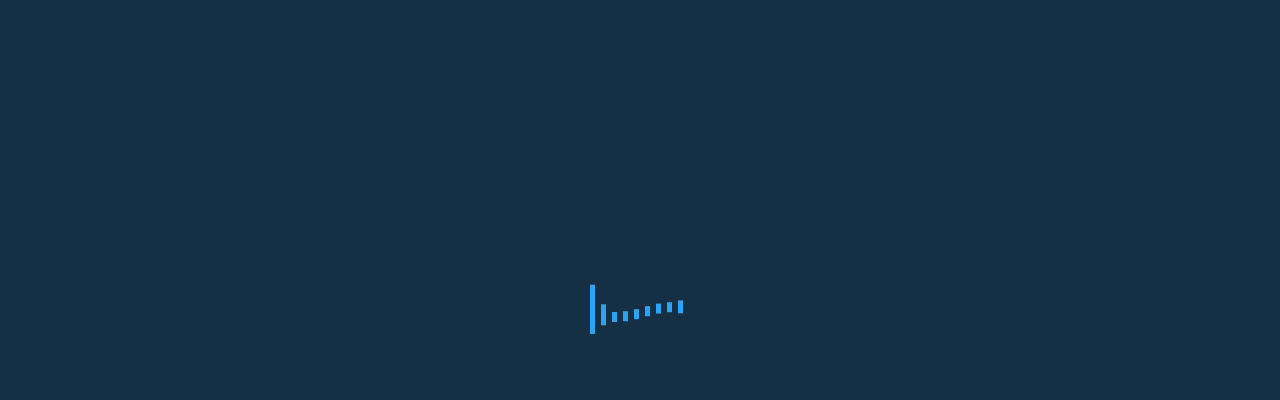

--- FILE ---
content_type: text/css; charset=utf-8
request_url: https://www.affordablepressurewashsolutions.com/wp-content/cache/min/1/wp-content/themes/DCTHVAC/style.css?ver=1720730743
body_size: 10855
content:
.et_builder_inner_content{position:unset}.dct_hvac_parallax .et_parallax_bg:before{content:"";display:block;height:100%;position:absolute;top:0;left:0;width:100%;background-color:rgba(0,0,0,.6)}.dct_hvac_bd.left{margin:initial}.dct_hvac_bd{background:var(--color-1);height:3px;text-align:center;position:relative;display:block;margin:0 auto;width:99px}.dct_hvac_bd:before{position:absolute;height:10px;width:3px;background:var(--color-1);content:'';top:-7px;left:0;box-sizing:border-box}.dct_hvac_bd:after{position:absolute;height:10px;width:3px;background:var(--color-1);content:'';top:-7px;right:0;box-sizing:border-box}.dct_hvac_title{margin-bottom:0!important}.dct_hvac_title .et_pb_text_inner h6{font-weight:700;color:var(--color-1);line-height:26px;font-size:14px;text-transform:uppercase}.dct_hvac_sub_title{margin-bottom:10px!important}.dct_hvac_sub_title .et_pb_text_inner h6{font-weight:700;color:#1e2452;padding-bottom:0;line-height:44px;font-size:36px;margin-bottom:20px}.dct_hvac_video{position:absolute;left:50%;transform:translate(-50%,-50%);top:50%}.dct_hvac_video .et_pb_blurb_content .et_pb_main_blurb_image{width:127px;height:127px;background:var(--color-1);display:inline-block;line-height:135px;border-radius:50%;color:#38373c;font-size:30px;margin-bottom:10px;position:relative}.dct_hvac_video .et_pb_blurb_content .et_pb_main_blurb_image:before{content:'';position:absolute;width:100%;height:100%;background:#fff;left:0;top:0;border-radius:50%;z-index:-1;-webkit-transform:scale(1.5);-ms-transform:scale(1.5);transform:scale(1.5);-webkit-animation:scale 1s infinite linear;animation:scale 1s infinite linear;-webkit-box-sizing:border-box;-moz-box-sizing:border-box;box-sizing:border-box}.dct_hvac_video .et_pb_blurb_content .et_pb_main_blurb_image .et_pb_image_wrap .et-pb-icon{color:#fff;font-size:40px}@keyframes scale{0%{-webkit-transform:scale(1);transform:scale(1);opacity:.7}100%{-webkit-transform:scale(1.5);transform:scale(1.5);opacity:0}}.dct_hvac_icon .et_pb_blurb_content .et_pb_main_blurb_image .et_pb_image_wrap .et-pb-icon{font-size:20px;font-weight:900;color:var(--color-1)}.dct_hvac_icon .et_pb_blurb_content .et_pb_blurb_container{padding-left:0}#dct_hvac_mheader .et_pb_text_inner h2{color:#fff;text-transform:uppercase;letter-spacing:1px;font-weight:600;font-size:35px}#dct_hvac_mheader .et_pb_text_inner ul{padding:0;list-style-type:none}#dct_hvac_mheader .et_pb_text_inner ul li{display:inline-block}#dct_hvac_mheader .et_pb_text_inner ul li:after{content:"\35";font-family:ETmodules!important;color:#fff}#dct_hvac_mheader .et_pb_text_inner ul li:last-child:after{display:none}#dct_hvac_mheader .et_pb_text_inner ul li a{color:#fff;font-size:16px;text-transform:capitalize}#dct_hvac_mheader .et_pb_text_inner ul li.dct_active a{color:var(--color-1)}.dct_hva_tml{border:1px solid var(--color-1);border-top:3px solid var(--color-1);padding:70px 25px 100px;overflow:hidden;background:0 0!important;position:relative}.dct_hva_tml:after{position:absolute;top:-100%;left:0;width:100%;height:100%;visibility:visible;z-index:-1;background:var(--color-2);transition:all .5s ease 0s}.dct_hva_tml:hover:after{top:0}.dct_hva_tml:before{font-weight:900;font-size:65px;color:var(--color-1);position:absolute;top:0;left:25px;background:0 0;content:"{"}.dct_hva_tml .et_pb_testimonial_description .et_pb_testimonial_description_inner{font-size:14px;color:#666;margin-bottom:28px;line-height:26px}.dct_hva_tml:hover .et_pb_testimonial_description .et_pb_testimonial_description_inner{color:#fff}.dct_hva_tml .et_pb_testimonial_portrait{width:100px;height:100px;position:absolute;border:1px solid var(--color-1);bottom:0;left:25px}.dct_hva_tml .et_pb_testimonial_description .et_pb_testimonial_author{font-size:20px;color:var(--color-1)}.dct_hva_tml:hover .et_pb_testimonial_description .et_pb_testimonial_meta{color:#fff}.dct_hva_tml .et_pb_testimonial_description .et_pb_testimonial_meta{display:block;font-size:14px;color:#666}.dct_hva_tml .et_pb_testimonial_description .et_pb_testimonial_meta{padding-bottom:30px}@media only screen and (min-width:768px) and (max-width:980px){.dct_hva_tml .et_pb_testimonial_portrait{float:none;margin-right:auto}.dct_hva_tml .et_pb_testimonial_description{margin-left:0!important}}.dct_hva_tml_slider .et_pb_slider_container_inner .et_pb_slide_image{top:20%;width:100%;margin-right:0}.dct_hva_tml_slider .et_pb_slider_container_inner .et_pb_slide_image img{border-radius:50%;width:100px;height:100px}.dct_hva_tml_slider .et_pb_slide_with_image .et_pb_slide_description{float:none;width:100%;padding-bottom:0;text-align:center}.dct_hva_tml_slider .et_pb_slide_content{max-width:700px;margin:0 auto}.dct_hva_tml_slider .et_pb_slide_content p{position:relative;font-size:17px;font-weight:600;line-height:30px;margin-bottom:30px;z-index:99999999;color:#38373c}.dct_hva_tml_slider .et_pb_slide_content h4{position:relative;color:var(--color-1)!important;font-size:20px;font-weight:700;line-height:1.2em;text-shadow:none;text-transform:uppercase;letter-spacing:1px}.dct_hva_tml_slider .et_pb_slide_content h5{position:relative;color:#87868a!important;display:block;font-size:16px;font-weight:600}.dct_hva_tml_slider .et-pb-arrow-next,.dct_hva_tml_slider .et-pb-arrow-prev{background:#fff;color:#999;border-radius:50%;padding:10px;font-size:35px;width:70px;height:70px;text-align:center;line-height:50px}.dct_hva_tml_slider .et-pb-arrow-prev{left:0px!important;opacity:1}.dct_hva_tml_slider .et-pb-arrow-next{right:0px!important;opacity:1}.dct_hvac_faq .et_pb_toggle.et_pb_toggle_open h5.et_pb_toggle_title{color:#fff;border-color:var(--color-1);background:var(--color-1)}.dct_hvac_faq .et_pb_toggle.et_pb_toggle_open h5.et_pb_toggle_title::before{background:var(--color-2)}.dct_hvac_faq .et_pb_toggle{border:none;box-shadow:none;border-radius:0;padding:0;margin-bottom:15px!important}.dct_hvac_faq .et_pb_toggle h5.et_pb_toggle_title{display:block;padding:20px 30px 20px 20px;background:#fff;font-size:16px;font-weight:700;border-radius:5px;color:#696969;border:1px solid var(--color-2);position:relative;transition:all .5s ease 0s}.dct_hvac_faq .et_pb_toggle.et_pb_toggle_open h5.et_pb_toggle_title:before{content:'\32'}.dct_hvac_faq .et_pb_toggle.et_pb_toggle_close h5.et_pb_toggle_title:before{content:'\33'}.dct_hvac_faq .et_pb_toggle h5.et_pb_toggle_title:before{font-weight:900;width:30px;height:30px;line-height:30px;border-radius:5px;font-size:16px;color:#fff;text-align:center;display:block;position:absolute;top:19px;right:-13px;background:var(--color-1)}.dct_hvac_faq .et_pb_toggle .et_pb_toggle_content{text-align:justify;font-size:15px;color:#888;line-height:30px;background:#fff;padding:15px 15px 15px 20px;border:none}.dct_hvac_btn.light:before{background:var(--color-2)}.dct_hvac_btn.light:hover{color:#fff;background-color:transparent}#dct_hvac_footer .et_pb_promo .et_pb_button_wrapper .et_pb_promo_button,.dct_hvac_btn,.dct_hvac_pricing .et_pb_pricing_table_wrap .et_pb_pricing_table .et_pb_button_wrapper .et_pb_button,.dct_404 .et_pb_button_wrapper .et_pb_promo_button,.et_pb_posts_nav .nav-previous,.et_pb_posts_nav .nav-next,.pagination .alignleft a,.pagination .alignright a,.dct_service_cta .et_pb_button_wrapper .et_pb_promo_button,#dct_hvac_apt .et_pb_promo .et_pb_button_wrapper .et_pb_promo_button,#dct_hvac_apt .et_contact_bottom_container .et_pb_contact_submit,#dct_hvac_inquiry .et_contact_bottom_container .et_pb_contact_submit,#dct_hvac_ctus .et_contact_bottom_container .et_pb_contact_submit,#dct_offer_banner .et_pb_button_module_wrapper .et_pb_button,.dct_hvac_slider .et_pb_slide_description .et_pb_button_wrapper .et_pb_button{border:none!important;font-size:16px;color:#fff;line-height:2.4em!important;border-radius:35px 35px 35px 35px;overflow:hidden;text-transform:uppercase;border-width:0;font-weight:700;background-color:var(--color-1);padding:7px 34px!important;border-style:solid;display:inline-block;vertical-align:middle;-webkit-transform:perspective(1px) translateZ(0);transform:perspective(1px) translateZ(0);position:relative;-webkit-transition-duration:.3s;-o-transition-duration:.3s;transition-duration:.3s}#dct_offer_banner .et_pb_button_module_wrapper .et_pb_button{background:var(--color-2)!important}#dct_hvac_footer .et_pb_promo .et_pb_button_wrapper .et_pb_promo_button:hover,.dct_hvac_btn:hover,.dct_hvac_pricing .et_pb_pricing_table_wrap .et_pb_pricing_table .et_pb_button_wrapper .et_pb_button:hover,.pagination .alignleft a:hover,.pagination .alignright a:hover,.dct_404 .et_pb_button_wrapper .et_pb_promo_button:hover,.et_pb_posts_nav .nav-next:hover,.et_pb_posts_nav .nav-previous:hover,.dct_service_cta .et_pb_button_wrapper .et_pb_promo_button:hover,#dct_hvac_apt .et_pb_promo .et_pb_button_wrapper .et_pb_promo_button:hover,#dct_hvac_apt .et_contact_bottom_container .et_pb_contact_submit:hover,#dct_hvac_inquiry .et_contact_bottom_container .et_pb_contact_submit:hover,#dct_hvac_ctus .et_contact_bottom_container .et_pb_contact_submit:hover,#dct_offer_banner .et_pb_button_module_wrapper .et_pb_button:hover,.dct_hvac_slider .et_pb_slide_description .et_pb_button_wrapper .et_pb_button:hover{color:var(--color-2)}#dct_hvac_footer .et_pb_promo .et_pb_button_wrapper .et_pb_promo_button:before,.dct_hvac_btn:before,.dct_hvac_pricing .et_pb_pricing_table_wrap .et_pb_pricing_table .et_pb_button_wrapper .et_pb_button:before,.et_pb_posts_nav .nav-next:before,.et_pb_posts_nav .nav-previous:before,.pagination .alignleft a:before,.pagination .alignright a:before,.dct_404 .et_pb_button_wrapper .et_pb_promo_button:before,.dct_service_cta .et_pb_button_wrapper .et_pb_promo_button:before,#dct_hvac_apt .et_pb_promo .et_pb_button_wrapper .et_pb_promo_button:before,#dct_hvac_apt .et_contact_bottom_container .et_pb_contact_submit:before,#dct_hvac_inquiry .et_contact_bottom_container .et_pb_contact_submit:before,#dct_hvac_ctus .et_contact_bottom_container .et_pb_contact_submit:before,#dct_offer_banner .et_pb_button_module_wrapper .et_pb_button:before,.dct_hvac_slider .et_pb_slide_description .et_pb_button_wrapper .et_pb_button:before{margin-left:0!important;content:"";position:absolute;z-index:-1;opacity:1;display:block;top:0;left:0;right:0;bottom:0;background:#fff;-webkit-transform:scaleY(0);transform:scaleY(0);-webkit-transform-origin:50% 0;transform-origin:50% 0;-webkit-transition-property:transform;-webkit-transition-property:-webkit-transform;transition-property:-webkit-transform;-o-transition-property:transform;transition-property:transform;transition-property:transform,-webkit-transform;-webkit-transition-timing-function:ease-out;-o-transition-timing-function:ease-out;transition-timing-function:ease-out;-webkit-transition-duration:.3s;-o-transition-duration:.3s;transition-duration:.3s}#dct_hvac_footer .et_pb_promo .et_pb_button_wrapper .et_pb_promo_button:hover:before,.dct_hvac_btn:hover:before,.dct_hvac_pricing .et_pb_pricing_table_wrap .et_pb_pricing_table .et_pb_button_wrapper .et_pb_button:hover:before,.et_pb_posts_nav .nav-next:hover:before,.et_pb_posts_nav .nav-previous:hover:before,.pagination .alignleft a:hover:before,.pagination .alignright a:hover:before,.dct_404 .et_pb_button_wrapper .et_pb_promo_button:hover:before,.dct_service_cta .et_pb_button_wrapper .et_pb_promo_button:hover:before,#dct_hvac_apt .et_pb_promo .et_pb_button_wrapper .et_pb_promo_button:hover:before,#dct_hvac_apt .et_contact_bottom_container .et_pb_contact_submit:hover:before,#dct_hvac_inquiry .et_contact_bottom_container .et_pb_contact_submit:hover:before,#dct_hvac_ctus .et_contact_bottom_container .et_pb_contact_submit:hover:before,#dct_offer_banner .et_pb_button_module_wrapper .et_pb_button:hover:before,.dct_hvac_slider .et_pb_slide_description .et_pb_button_wrapper .et_pb_button:hover:before{transform:scaleX(1)!important}#dct_hvac_footer .et_pb_promo .et_pb_button_wrapper .et_pb_promo_button:after,.dct_hvac_btn:after,.dct_hvac_pricing .et_pb_pricing_table_wrap .et_pb_pricing_table .et_pb_button_wrapper .et_pb_button:after,.dct_service_cta .et_pb_button_wrapper .et_pb_promo_button:after,.dct_404 .et_pb_button_wrapper .et_pb_promo_button:after,#dct_hvac_apt .et_pb_promo .et_pb_button_wrapper .et_pb_promo_button:after,#dct_hvac_apt .et_contact_bottom_container .et_pb_contact_submit:after,#dct_hvac_inquiry .et_contact_bottom_container .et_pb_contact_submit:after,#dct_hvac_ctus .et_contact_bottom_container .et_pb_contact_submit:after,#dct_offer_banner .et_pb_button_module_wrapper .et_pb_button:after,.dct_hvac_slider .et_pb_slide_description .et_pb_button_wrapper .et_pb_button:after{display:none!important}.dct_hvac_slider .et_pb_slide_description .et_pb_slide_title{position:relative;margin-bottom:30px;border-bottom:3px solid var(--color-1);display:inline-block;font-size:25px;color:var(--color-1)!important;font-weight:600;text-shadow:none;text-transform:uppercase;padding:10px 10px}.dct_hvac_slider .et_pb_slide_description .et_pb_slide_content h1{font-size:50px;font-weight:700;display:inline-block;margin-bottom:15px}.dct_hvac_slider .et_pb_slide_description .et_pb_slide_content p{max-width:600px;margin:0 auto;line-height:30px}.dct_hvac_slider .et-pb-arrow-prev{left:0!important;opacity:1;border-radius:0 10px 10px 0}.dct_hvac_slider .et-pb-arrow-next{right:0!important;opacity:1;border-radius:10px 0 0 10px}.dct_hvac_slider .et-pb-arrow-next,.dct_hvac_slider .et-pb-arrow-prev{background:#fff;height:100px;font-size:35px;line-height:100px;color:var(--color-2)}.dct_hvac_slider .et_pb_slide_description .et_pb_slide_title:before{position:absolute;height:10px;width:3px;background:var(--color-1);content:'';bottom:0;left:0;box-sizing:border-box}.dct_hvac_slider .et_pb_slide_description .et_pb_slide_title:after{position:absolute;height:10px;width:3px;background:var(--color-1);content:'';bottom:0;right:0;box-sizing:border-box}.dct_hvac_slider .et-pb-controllers a{margin-right:5px;width:35px;background:#fff;opacity:1}.dct_hvac_slider .et-pb-controllers .et-pb-active-control{background-color:var(--color-1)}#dct_hvac_intro .dct_wel .et_pb_blurb_content{max-width:100%}#dct_hvac_intro .et_pb_image{overflow:hidden;position:relative;transition:all .6s ease-in-out;border-radius:10px}#dct_hvac_intro .et_pb_image .et_pb_image_wrap:before{width:370px;height:250px;position:absolute;content:'';background:rgba(30,36,82,.8);bottom:-23px;right:-23px;z-index:1;border-radius:10px;-webkit-transition:all .6s ease-in-out;-moz-transition:all .6s ease-in-out;-ms-transition:all .6s ease-in-out;-o-transition:all .6s ease-in-out;transition:all .6s ease-in-out;opacity:0;box-sizing:border-box}#dct_hvac_intro .dct_intro_hover:hover .et_pb_image .et_pb_image_wrap:before{opacity:1;width:100%;height:100%;bottom:0;right:0}#dct_hvac_intro .et_pb_image .et_pb_image_wrap img{border-radius:10px;-webkit-transition:all .6s ease-in-out;-moz-transition:all .6s ease-in-out;-ms-transition:all .6s ease-in-out;-o-transition:all .6s ease-in-out;transition:all .6s ease-in-out}#dct_hvac_intro .dct_wel{border-radius:10px;width:370px;margin-right:-30px;height:250px;position:absolute;z-index:9;bottom:-23px;right:0;padding:40px;background-position:center center;background-repeat:no-repeat;background-size:cover}#dct_hvac_intro .dct_wel .et_pb_blurb_content .et_pb_main_blurb_image{width:70px;float:right;height:70px;position:relative;margin-bottom:0;box-shadow:0 0 12px 0 rgba(0,0,0,.07)}#dct_hvac_intro .dct_wel .et_pb_blurb_content .et_pb_main_blurb_image:before{position:absolute;content:'';width:90px;height:90px;background:0 0;border:1px solid var(--color-1);border-radius:50%;top:-10px;left:-10px;box-sizing:border-box}#dct_hvac_intro .dct_wel .et_pb_blurb_content .et_pb_main_blurb_image::after{content:"\e04e";font-family:ETmodules!important;color:var(--color-2);font-size:30px;position:absolute;left:50%;transform:translateX(-50%);top:50%}#dct_hvac_intro .dct_wel .et_pb_blurb_content .et_pb_blurb_container .et_pb_module_header{font-weight:700;color:var(--color-1);line-height:33px;font-size:24px;transition:all .6s ease}#dct_hvac_intro .dct_wel .et_pb_blurb_content .et_pb_blurb_container .et_pb_blurb_description{color:#fff;position:relative;font-size:16px;font-weight:600;padding-top:30px}#dct_hvac_intro .dct_wel .et_pb_blurb_content .et_pb_blurb_container{padding-left:0}#dct_hvac_intro .dct_wel .et_pb_blurb_content .et_pb_blurb_container .et_pb_blurb_description:before{position:absolute;content:'';width:40px;height:3px;background:#fff;top:0;left:0}#dct_hvac_intro .dct_icon .et_pb_blurb_content{max-width:100%}#dct_hvac_intro .dct_icon .et_pb_blurb_content .et_pb_main_blurb_image .et_pb_image_wrap .et-pb-icon{font-size:25px;color:var(--color-1)}#dct_hvac_intro .dct_icon .et_pb_blurb_content .et_pb_blurb_container .et_pb_module_header{font-weight:700;list-style:none;color:#1e2452;padding-bottom:0;line-height:26px;font-size:18px}#dct_hvac_intro .dct_year .et_pb_text_inner{background:var(--color-1);position:absolute;top:0;z-index:9;margin-left:-10px;border-radius:50%;width:100px;height:100px;text-align:center;padding-top:25px;color:#fff;font-weight:700;font-size:20px;text-transform:uppercase}#dct_hvac_intro .dct_wel .et_pb_blurb_content .et_pb_main_blurb_image .et_pb_image_wrap img{-webkit-animation-name:spin;-webkit-animation:spin 4s linear infinite;-moz-animation:spin 4s linear infinite;animation:spin 4s linear infinite}@-moz-keyframes spin{100%{-moz-transform:rotate(360deg)}}@-webkit-keyframes spin{100%{-webkit-transform:rotate(360deg)}}@keyframes spin{100%{-webkit-transform:rotate(360deg);transform:rotate(360deg)}}.dct_hdr_6{background:var(--color-2)}.dct_hdr_6 .et_pb_blurb_content{max-width:100%}.dct_hdr_6 .et_pb_blurb_content .et_pb_blurb_container .et_pb_module_header{padding-bottom:0;font-size:14px;text-transform:uppercase;color:#fff}.dct_hdr_6 .et_pb_blurb_content .et_pb_blurb_container{padding-left:0}.dct_hdr_6 .et_pb_blurb_content .et_pb_main_blurb_image .et_pb_image_wrap .et-pb-icon{font-size:15px;color:var(--color-1)}.dct_hdr_6 .et_pb_social_media_follow li a{margin:0 4px;background-color:transparent!important;width:25px}.dct_hdr_6 .et_pb_social_media_follow li a:before{color:var(--color-1);font-size:13px;width:25px}.dct_hdr1_6 .et_pb_blurb_content .et_pb_main_blurb_image .et_pb_image_wrap .et-pb-icon{background:var(--color-2);color:#fff;padding:20px;border-radius:5px;font-size:20px}.dct_hdr1_6 .et_pb_blurb_content .et_pb_blurb_container .et_pb_module_header{font-size:16px;text-transform:uppercase;padding-bottom:5px;font-weight:700;letter-spacing:1px}.dct_hdr1_6 .et_pb_blurb_content .et_pb_blurb_container{vertical-align:middle}.dct_hdr1_6 .et_pb_blurb_content .et_pb_blurb_container .et_pb_blurb_description{font-size:15px;text-transform:capitalize}.dct_hdr2_6 .et_pb_menu ul.et-menu li.menu-item-has-children ul.sub-menu{padding:0;border-color:var(--color-1);padding-bottom:0;z-index:100;width:270px;background:#fff}.dct_hdr2_6 .et_pb_menu ul.et-menu li.menu-item-has-children ul.sub-menu li{display:block;border-bottom:1px solid #eee;width:100%;padding:0 20px}.dct_hdr2_6 .et_pb_menu ul.et-menu li.menu-item-has-children.current-menu-ancestor.current-menu-parent a{color:var(--color-1)}.dct_hdr2_6 .et_pb_menu ul.et-menu li.menu-item-has-children ul.sub-menu li a{font-size:14px;line-height:24px;font-weight:500;text-align:left;text-transform:uppercase;padding:13px 0 13px;transition:all .5s ease;-moz-transition:all .5s ease;-webkit-transition:all .5s ease;-ms-transition:all .5s ease;-o-transition:all .5s ease}.dct_hdr2_6 .et_pb_menu ul.et-menu li.menu-item-has-children ul.sub-menu li a:after{display:none}.dct_hdr2_6 .et_pb_menu ul.et-menu li.menu-item-has-children ul.sub-menu li a:before{position:absolute;top:0;left:0;bottom:0;content:"";width:20px;height:2px;background:var(--color-1);margin:30px 0;opacity:0;visibility:hidden;transition:all .3s ease}.dct_hdr2_6 .et_pb_menu ul.et-menu li.menu-item-has-children ul.sub-menu li a{font-weight:600;color:#000!important}.dct_hdr2_6 .et_pb_menu ul.et-menu li.menu-item-has-children ul.sub-menu li:hover a{color:#ec6b15;padding-left:30px}.dct_hdr2_6 .et_pb_menu ul.et-menu li.menu-item-has-children ul.sub-menu li:hover a:before{opacity:1;visibility:visible}.dct_hdr2_6 .et_pb_menu{border-radius:150px;margin-bottom:0!important}.dct_hdr2_6 .et_pb_menu .et_pb_menu_inner_container .et_pb_menu__wrap .et_pb_menu__menu nav.et-menu-nav ul.et-menu.nav li{position:relative;display:block;margin-top:0;float:left;padding:15px 20px}.dct_hdr2_6 .et_pb_menu .et_pb_menu_inner_container .et_pb_menu__wrap .et_pb_menu__menu nav.et-menu-nav ul.et-menu.nav li:before{position:absolute;content:'';background:#e0e0e0;width:1px;height:32px;right:0;top:20px}.dct_hdr2_6 .et_pb_menu .et_pb_menu_inner_container .et_pb_menu__wrap .et_pb_menu__menu nav.et-menu-nav ul.et-menu.nav li.menu-item a{position:relative;padding-bottom:0;font-size:14px;text-transform:uppercase;letter-spacing:1px;font-weight:700;line-height:40px;-webkit-transition:all .6s ease;-moz-transition:all .6s ease;-ms-transition:all .6s ease;-o-transition:all .6s ease;transition:all .6s ease}.dct_hdr2_6 .et_pb_menu .et_pb_menu_inner_container .et_pb_menu__wrap{justify-content:right;padding-right:70px}.dct_hdr2_6 .et_pb_text_inner{position:relative;float:right;display:block;box-sizing:border-box;text-align:right}.dct_hdr2_6 .et_pb_text_inner:before{position:absolute;content:'';height:0;border-right:36px solid var(--color-1);border-top:86px solid var(--color-1);border-left:36px solid var(--color-1);border-bottom:25px solid transparent;z-index:0;right:0;top:0;box-sizing:border-box}.dct_hdr2_6 .et_pb_text_inner a{cursor:pointer;color:#4644b6;transition:.5s ease;font-size:16px;line-height:30px;font-weight:400}.dct_hdr2_6 ul.et-menu li.menu-item-has-children ul.sub-menu li{padding:0 20px!important}.dct_hdr2_6 .et_pb_text_inner a span{text-align:center;top:15px;font-size:32px;line-height:32px;color:#fff;position:relative;padding:0 20px;margin-top:10px;display:block}.dct_hdr2_6 .et_pb_text{display:flex}.dct_hdr2_6 .et_pb_text_inner a span:before{content:"\e035";font-family:ETmodules!important}.dct_hdr2_6 .et_pb_blurb{position:relative;top:15px;text-align:right;float:left;margin-right:40px}.dct_hdr2_6 .et_pb_blurb .et_pb_blurb_content .et_pb_blurb_container{vertical-align:middle}.dct_hdr2_6 .et_pb_blurb .et_pb_blurb_content .et_pb_blurb_container .et_pb_blurb_description,.dct_hdr2_6 .et_pb_blurb .et_pb_blurb_content .et_pb_blurb_container .et_pb_module_header{color:#fff}.dct_hdr2_6 .et_pb_blurb .et_pb_blurb_content .et_pb_blurb_container .et_pb_module_header{font-size:14px;text-transform:uppercase;text-align:right}.dct_hdr2_6 .et_pb_blurb .et_pb_blurb_content .et_pb_blurb_container .et_pb_blurb_description{font-size:25px;font-weight:700}#dct_sticky_sec.slow-transition,#dct_sticky_row.dct_increase_row{transition:all .9s ease-out 0s}.dct_hdr2_6.dct_sticky_sec{transition:all .9s ease-out 0s;padding-top:0!important;padding-bottom:0!important;position:fixed;left:0;right:0;top:0;z-index:9999}@media only screen and (min-width:981px) and (max-width:1199px){.dct_hdr2_6 .et_pb_menu .et_pb_menu_inner_container .et_pb_menu__wrap .et_pb_menu__menu nav.et-menu-nav ul.et-menu.nav li{padding:5px 10px}.dct_hdr2_6 .et_pb_menu .et_pb_menu_inner_container .et_pb_menu__wrap .et_pb_menu__menu nav.et-menu-nav ul.et-menu.nav li::before{height:20px;top:15px}.dct_hdr2_6 .et_pb_blurb .et_pb_blurb_content .et_pb_main_blurb_image .et-pb-icon{font-size:25px}.dct_hdr2_6 .et_pb_blurb{margin-right:10px}.dct_hdr2_6 .et_pb_blurb .et_pb_blurb_content .et_pb_blurb_container{padding-left:10px}.dct_hdr2_6 .et_pb_blurb .et_pb_blurb_content .et_pb_blurb_container .et_pb_blurb_description{font-size:18px!important}}.dct_404 .et_pb_button_wrapper .et_pb_promo_button:before{background:#fff}.dct_404 .et_pb_button_wrapper .et_pb_promo_button:hover{color:var(--color-2)}.dct_404 .et_pb_promo_description .et_pb_module_header,.dct_404 .et_pb_promo_description p{padding-bottom:40px}.dct_404 .et_pb_promo .et_pb_promo_description .et_pb_module_header{color:#fff!important;font-size:300px;padding-bottom:50px}.dct_404 .et_pb_promo .et_pb_promo_description p{font-size:30px;color:#fff!important;text-transform:uppercase;margin-bottom:20px;letter-spacing:5px}.dct_hvac_search{border-radius:25px}.dct_hvac_search input.et_pb_s,.dct_hvac_search input.et_pb_searchsubmit{color:#fff}.dct_hvac_search input.et_pb_searchsubmit{background:var(--color-1);padding:10px 20px}.dct_hvac_search input.et_pb_s{height:50px!important}.search-results .et_pb_post .entry-title{text-transform:uppercase;margin-bottom:20px;font-size:20px;position:relative;font-weight:700}.search-results .et_pb_post .entry-title:before{bottom:0;content:'';position:absolute;width:90px;height:2px;background:var(--color-1)}.search-results .et_pb_posts .et_pb_post{margin-bottom:30px!important}.dct_hvac_pricing .et_pb_pricing_table_wrap .et_pb_pricing_table{background-color:#fff;text-align:center;padding:0 0 30px;border:1px solid #fff;border-radius:20px 20px 0 0;box-shadow:0 0 5px rgba(0,0,0,.1);position:relative;transition:all .3s}.dct_hvac_pricing .et_pb_pricing_table_wrap .et_pb_pricing_table:after{content:"";background:var(--color-1);height:20px;margin:0 auto;border-radius:0 0 15px 15px;position:absolute;right:0;bottom:-20px;left:0}.dct_hvac_pricing .et_pb_pricing_table_wrap .et_pb_pricing_table .et_pb_pricing_heading{margin:0 0 25px;padding:0;background-color:transparent;position:relative;z-index:1}.dct_hvac_pricing .et_pb_pricing_table_wrap .et_pb_pricing_table .et_pb_pricing_heading:after,.dct_hvac_pricing .et_pb_pricing_table_wrap .et_pb_pricing_table .et_pb_pricing_heading:before{content:"";background:#fff;width:47%;height:29px;border-radius:0 20px 20px 0;position:absolute;bottom:-29px;left:0}.dct_hvac_pricing .et_pb_pricing_table_wrap .et_pb_pricing_table .et_pb_pricing_heading:after{border-radius:20px 0 0 20px;left:auto;right:0}.dct_hvac_pricing .et_pb_pricing_table_wrap .et_pb_pricing_table .et_pb_pricing_heading .et_pb_pricing_title{color:#fff;background:var(--color-1);font-size:30px;font-weight:800;letter-spacing:1px;text-transform:uppercase;width:80%;padding:16px 12px;margin:-25px auto 0;border-radius:50px;position:relative}.dct_hvac_pricing .et_pb_pricing_table_wrap .et_pb_pricing_table .et_pb_pricing_heading .et_pb_pricing_title:before{content:"";background:var(--color-1);width:55px;height:38px;transform:translateX(-50%);position:absolute;bottom:-28px;left:50%;z-index:-1}.dct_hvac_pricing .et_pb_pricing_table_wrap .et_pb_pricing_table .et_pb_pricing_content_top{color:#222;background:var(--color-1);line-height:123px;width:130px;height:130px;margin:0 auto 20px;border-radius:50%;position:relative;z-index:1}.dct_hvac_pricing .et_pb_pricing_table_wrap .et_pb_pricing_table .et_pb_pricing_content_top:before{content:"";background:#fff;width:105px;height:105px;border-radius:50px;position:absolute;top:13px;left:13px;z-index:-1}.dct_hvac_pricing .et_pb_pricing_table_wrap .et_pb_pricing_table .et_pb_pricing_content_top .et_pb_et_price .et_pb_dollar_sign{font-size:25px;vertical-align:top;top:0;left:40px;color:var(--color-2);display:inline-block}.dct_hvac_pricing .et_pb_pricing_table_wrap .et_pb_pricing_table .et_pb_pricing_content_top .et_pb_et_price .et_pb_sum{font-size:50px;text-align:center;position:relative;left:5px;font-weight:800;color:var(--color-2);display:inline-block}.dct_hvac_pricing .et_pb_pricing_table_wrap .et_pb_pricing_table .et_pb_pricing_content ul{margin:0 0 20px}.dct_hvac_pricing .et_pb_pricing_table_wrap .et_pb_pricing_table .et_pb_pricing_content ul li{color:#333;font-size:17px;text-align:left;line-height:40px;text-transform:uppercase;padding:0 0 0 35px;margin-bottom:10px;position:relative}.dct_hvac_pricing .et_pb_pricing_table_wrap .et_pb_pricing_table .et_pb_pricing_content ul li:last-child{margin:0}.dct_hvac_pricing .et_pb_pricing_table_wrap .et_pb_pricing_table .et_pb_pricing_content ul li:after,.dct_hvac_pricing .et_pb_pricing_table_wrap .et_pb_pricing_table .et_pb_pricing_content ul li:before{content:"";background:var(--color-1);width:25px;height:12px;border-radius:20px;position:absolute;top:15px;left:0}.dct_hvac_pricing .et_pb_pricing_table_wrap .et_pb_pricing_table .et_pb_pricing_content{padding:10px 30px}.dct_hvac_pricing .et_pb_pricing_table_wrap .et_pb_pricing_table .et_pb_pricing_content ul li:after{background:#fff;width:7px;height:7px;top:17px;left:4px}.dct_hvac_pricing .et_pb_pricing_table_wrap .et_pb_pricing_table .et_pb_pricing_content ul li span::before{border-color:transparent}.dct_hvac_pricing .et_pb_pricing_table_wrap .et_pb_pricing_table .et_pb_button_wrapper .et_pb_button:before{background:var(--color-2)}.dct_hvac_pricing .et_pb_pricing_table_wrap .et_pb_pricing_table .et_pb_button_wrapper .et_pb_button:hover{color:#fff}@media only screen and (max-width:980px){.dct_hvac_pricing{margin-bottom:50px!important;max-width:400px;margin:0 auto}}@media screen and (max-width:767px){.dct_hvac_pricing .et_pb_pricing_table_wrap .et_pb_pricing_table .et_pb_pricing_heading:after,.dct_hvac_pricing .et_pb_pricing_table_wrap .et_pb_pricing_table .et_pb_pricing_heading:before{width:48.6%}.dct_hvac_pricing .et_pb_pricing_table_wrap .et_pb_pricing_table .et_pb_pricing_content ul{display:inline-block;text-align:center}}@media screen and (max-width:479px){.dct_hvac_pricing .et_pb_pricing_table_wrap .et_pb_pricing_table .et_pb_pricing_heading:after,.dct_hvac_pricing .et_pb_pricing_table_wrap .et_pb_pricing_table .et_pb_pricing_heading:before{width:47%}}#dct_hvac_ctus .et_pb_blurb_content .et_pb_blurb_container .et_pb_module_header{color:#fff;position:relative;text-transform:uppercase;font-size:16px;letter-spacing:1px;font-weight:600;margin-bottom:15px}#dct_hvac_ctus .et_pb_blurb_content .et_pb_blurb_container{padding-left:25px}#dct_hvac_ctus .et_pb_blurb_content .et_pb_blurb_container .et_pb_module_header:before{content:'';position:absolute;width:20px;height:1px;background:var(--color-1);left:0;bottom:0}#dct_hvac_ctus .et_pb_blurb_content .et_pb_blurb_container .et_pb_blurb_description{color:rgba(255,255,255,.7)}#dct_hvac_ctus .et_pb_blurb_content .et_pb_main_blurb_image .et_pb_image_wrap .et-pb-icon{color:#fff;background:var(--color-1);font-size:20px;padding:15px;border-radius:50%}#dct_hvac_ctus .et_pb_contact p input,#dct_hvac_ctus .et_pb_contact p textarea{background:#fff;border:1px solid #ccc}#dct_hvac_ctus .dct_cl_1{z-index:99}#dct_hvac_ctus .dct_cl_2{padding-left:200px!important;margin-left:-100px;margin-top:-30px;margin-bottom:-30px;padding:70px 80px}#dct_hvac_inquiry .et_pb_text{position:absolute;transform:rotate(-90deg);top:50%;left:-23%;background:#ebf1f8;width:400px;height:50px;text-align:center}#dct_hvac_inquiry .et_pb_text:before{position:absolute;content:'';height:0;border-right:25px solid transparent;border-top:25px solid transparent;border-left:25px solid #ebf1f8;border-bottom:25px solid #ebf1f8;z-index:0;right:-49px;box-sizing:border-box;top:0}#dct_hvac_inquiry .et_pb_text:after{position:absolute;content:'';height:0;border-right:25px solid #ebf1f8;border-top:25px solid transparent;border-left:25px solid transparent;border-bottom:25px solid #ebf1f8;z-index:0;left:-49px;bottom:0}#dct_hvac_inquiry .et_pb_text .et_pb_text_inner h1{font-size:24px;line-height:30px;color:#1e2452;padding-top:20px;font-weight:700;text-align:center}#dct_hvac_inquiry .et_pb_contact p input,#dct_hvac_inquiry .et_pb_contact p textarea,#dct_hvac_inquiry .et_pb_contact_select{background:#fff;border-radius:10px}#dct_hvac_inquiry .et_contact_bottom_container{margin-top:.5%}#dct_hvac_inquiry .et_pb_blurb_content .et_pb_main_blurb_image .et_pb_image_wrap .et-pb-icon{color:#fff;background:var(--color-1);padding:20px;border-radius:50%}#dct_hvac_inquiry .et_pb_blurb_content .et_pb_blurb_container .et_pb_module_header{text-transform:uppercase;font-weight:700}#dct_hvac_apt .et_pb_contact .et_pb_contact_field_options_title,#dct_hvac_apt .et_pb_contact .et_pb_contact_form_label{display:block;color:#242424;line-height:1.2;letter-spacing:.3px;font-size:16px;font-weight:700;margin-bottom:15px;text-transform:uppercase}#dct_hvac_apt .et_pb_contact .et_pb_contact_field_0 .et_pb_contact_form_label{display:none}#dct_hvac_apt .et_pb_contact p input,#dct_hvac_apt .et_pb_contact p textarea,#dct_hvac_apt .et_pb_contact_select{background:#fff;border-radius:10px}#dct_hvac_apt .et_pb_contact_field[data-type=select]::after{top:68%}#dct_hvac_apt .et_pb_contact_field_radio{display:inline-block;margin-right:20px}#dct_hvac_apt .et_pb_contact p input[type=radio]+label i{background-color:#fff}#dct_hvac_apt .et_pb_contact p input[type=radio]:checked+label i::before{background:var(--color-1)}.et_pb_contact p input[type=radio]+label{font-size:15px;text-transform:uppercase;margin-right:10px;letter-spacing:1px}#dct_hvac_apt .et_pb_promo{background:var(--color-1);padding-top:0}#dct_hvac_apt .et_pb_promo .et_pb_promo_description .et_pb_module_header{line-height:30px;font-size:25px;text-transform:capitalize}#dct_hvac_apt .et_pb_promo .et_pb_promo_description h1{text-transform:uppercase;font-weight:700;padding:10px;font-size:30px}#dct_hvac_apt .et_pb_promo .et_pb_button_wrapper .et_pb_promo_button{background-color:var(--color-2)}#dct_client .owl-controls{width:100%;position:absolute;top:38%;margin-top:auto}#dct_client .owl-controls .owl-buttons div{display:inline-block;width:40px;height:40px;line-height:35px;background:var(--color-1);color:#fff;border-radius:0;margin-right:5px;opacity:1}#dct_client .owl-prev{position:absolute;left:-7%}#dct_client .owl-next{position:absolute;right:0}#dct_client .owl-next::after,#dct_client .owl-prev::after{content:"\23";font-family:ETmodules!important;font-size:20px;font-weight:900}#dct_client .owl-next::after{content:"\24"}#dct_client .own-item .et_pb_image_wrap img{border:2px solid var(--color-1);padding:5px}#dct_client .own-item{max-width:150px;padding-top:35px;padding-bottom:35px;transition:transform .3s ease 0s,transform .3s ease 0s,transform .3s ease 0s,transform .3s ease 0s,transform .3s ease 0s}#dct_client .own-item:hover{transform:translateX(0) translateY(-27px)}#dct_client .own-item .et_pb_image_wrap:hover img{border:2px solid var(--color-2);box-shadow:0 0 8px 0 var(--color-2)}#dct_client .own-item.et_pb_image{position:relative}#dct_client .own-item.et_pb_image:before{content:'';width:75px;height:7px;border-radius:50%;display:inline-block;background-color:#ddd;left:50%;transform:translateX(-50%);position:absolute;bottom:0;transition:.3s ease-out background-color}#dct_hvac_cta .et_pb_text_inner h1{font-size:36px;line-height:50px;color:#fff;padding-bottom:40px;text-align:center;font-weight:700}#dct_hvac_cta .et_pb_text_inner h1 span{color:#fff}#dct_hvac_cta .dct_contact_nuber ul{position:relative;box-shadow:0 0 12px 0 rgba(0,0,0,.07);background:var(--color-1);height:66px;width:570px;margin:0 auto;line-height:66px;border-radius:8px}#dct_hvac_cta .dct_contact_nuber ul li{list-style:none;padding:0 15px;display:inline-block}#dct_hvac_cta .dct_contact_nuber ul li a{font-size:20px;line-height:26px;font-weight:700;color:#fff}#dct_hvac_cta .dct_contact_nuber ul li span{font-size:20px;line-height:26px;font-weight:700;color:#fff}#dct_hvac_cta .dct_contact_nuber ul:hover{background:var(--color-2)}.dct_hvac_team{position:relative;border:1px dashed #ccc;border-bottom:none;overflow:hidden}.dct_hvac_team .et_pb_team_member_image:before{content:"";width:100%;height:100%;visibility:visible;z-index:1;background:var(--color-2);opacity:.7;position:absolute;top:-450px;left:0;transition:all .3s linear .3s}.dct_hvac_team .et_pb_team_member_image{float:none;width:100%;max-width:100%;margin-bottom:0;position:relative;overflow:hidden}.dct_hvac_team .et_pb_team_member_image img{-webkit-transition:all .7s ease;transition:all .7s ease;width:100%}.dct_hvac_team:hover .et_pb_team_member_image img{-webkit-transform:scale(1.1);transform:scale(1.1)}.dct_hvac_team:hover .et_pb_team_member_image:before{top:0;transition-delay:0s}.dct_hvac_team .et_pb_team_member_description{display:block}.dct_hvac_team .et_pb_team_member_description .et_pb_member_social_links{width:100%;list-style:none;padding:0;margin:0;text-align:center;position:absolute;top:0;left:0;opacity:0;z-index:1;transition:all .8s ease 0s}.dct_hvac_team .et_pb_team_member_description .et_pb_member_social_links li{margin:0 5px}.dct_hvac_team:hover .et_pb_team_member_description .et_pb_member_social_links{opacity:1;top:-200%}.dct_hvac_team .et_pb_team_member_description .et_pb_member_social_links li a{width:40px;height:40px;background:var(--color-1);color:#fff;transform:rotateZ(0);opacity:1;font-size:16px;line-height:40px;display:inline-block;transition:all .3s ease 0s}.dct_hvac_team .et_pb_team_member_description .et_pb_member_social_links li a:hover{text-decoration:none;color:#fff;transform:rotateZ(-360deg);background:rgba(255,255,255,.4)}.dct_hvac_team .et_pb_team_member_description .et_pb_module_header{background:var(--color-1);padding:10px;text-align:center;text-transform:uppercase;color:#fff;font-size:15px;letter-spacing:1px;font-weight:700}.dct_hvac_team .et_pb_team_member_description .et_pb_member_position{background:#333;color:#fff;font-size:15px;padding:10px;text-align:center}@media only screen and (max-width :980px){.dct_hvac_team{max-width:400px;margin:0 auto}}#dct_hvac_abt .dct_num{bottom:0;text-align:center;position:absolute;right:0;background-color:var(--color-1)}#dct_hvac_abt .dct_num .et_pb_blurb_content{padding:25px}#dct_hvac_abt .dct_num .et_pb_blurb_content .et_pb_main_blurb_image{margin-bottom:0}#dct_hvac_abt .dct_num .et_pb_blurb_content .et_pb_main_blurb_image .et_pb_image_wrap .et-pb-icon{color:#fff}#dct_hvac_abt .dct_num .et_pb_blurb_content .et_pb_blurb_container .et_pb_module_header{font-size:50px;font-size:20;color:#fff;font-weight:900}#dct_hvac_abt .dct_num .et_pb_blurb_content .et_pb_blurb_container .et_pb_blurb_description{text-align:center;color:#fff;font-size:16px;text-transform:uppercase}#dct_hvac_abt .et_pb_blurb_content .et_pb_main_blurb_image .et_pb_image_wrap .et-pb-icon{font-size:20px;color:var(--color-1)}#dct_hvac_abt .et_pb_blurb_content .et_pb_blurb_container{padding-left:0}#dct_hvac_abt .et_pb_blurb_content .et_pb_blurb_container .et_pb_module_header{padding-bottom:0}.dct_hvac_service{position:relative;background:#fff;padding:40px;border-top:4px solid var(--color-1);overflow:hidden;z-index:0}.dct_hvac_service:before{position:absolute;content:'';background:var(--color-1);width:100%;height:100%;bottom:100%;left:0;opacity:0;box-sizing:border-box;-webkit-transition:all .5s ease;-moz-transition:all .5s ease;-ms-transition:all .5s ease;-o-transition:all .5s ease;transition:all .5s ease;box-sizing:border-box;z-index:-10}.dct_hvac_service:hover:before{bottom:0;opacity:1}.dct_hvac_service .et_pb_blurb_content{max-width:100%}.dct_hvac_service .et_pb_blurb_content .et_pb_main_blurb_image{position:relative;margin-bottom:20px;z-index:0;height:100px;width:100px;display:block;text-align:left}.dct_hvac_service .et_pb_blurb_content .et_pb_main_blurb_image:before{width:100px;height:100px;border-radius:50%;background:#ebf1f8;position:absolute;content:'';z-index:-10;top:0;left:35px;-webkit-transition:all .5s ease;-moz-transition:all .5s ease;-ms-transition:all .5s ease;-o-transition:all .5s ease;transition:all .5s ease}.dct_hvac_service:hover .et_pb_blurb_content .et_pb_main_blurb_image:before{left:0}.dct_hvac_service .et_pb_blurb_content .et_pb_main_blurb_image .et_pb_image_wrap .et-pb-icon{line-height:100px;color:var(--color-1);-webkit-transition:all .5s ease;-moz-transition:all .5s ease;-ms-transition:all .5s ease;-o-transition:all .5s ease;transition:all .5s ease;display:block;text-align:center;font-size:80px}.dct_hvac_service:hover .et_pb_blurb_content .et_pb_main_blurb_image .et_pb_image_wrap .et-pb-icon{font-size:56px}.dct_hvac_service .et_pb_blurb_content .et_pb_blurb_container .et_pb_module_header{font-weight:700;font-size:25px;line-height:32px;transition:all .3s ease;margin-bottom:10px;color:#313131;text-align:left;transition:.5s ease}.dct_hvac_service .et_pb_blurb_content .et_pb_blurb_container .et_pb_blurb_description{transition:all .3s ease;font-size:16px;color:#949494;line-height:30px;font-weight:400;text-align:left}.dct_hvac_service:hover .et_pb_blurb_content .et_pb_blurb_container .et_pb_blurb_description,.dct_hvac_service:hover .et_pb_blurb_content .et_pb_blurb_container .et_pb_module_header{color:#fff}.dct_hvac_service .et_pb_button_module_wrapper .et_pb_button{font-weight:700;color:#fff;font-size:16px;line-height:1.4em!important;text-transform:uppercase;border-width:0;background:var(--color-2);font-size:14px;padding-top:7px;padding-left:34px;border-style:solid;vertical-align:middle;display:block;text-align:center;border-top-left-radius:30px;border-bottom-left-radius:30px;position:absolute;top:-120px;right:0;cursor:pointer;transition:.5s ease;-webkit-transform:perspective(1px) translateZ(0);transform:perspective(1px) translateZ(0);-webkit-transition-duration:.3s;-o-transition-duration:.3s;transition-duration:.3s}.dct_hvac_service .et_pb_button_module_wrapper .et_pb_button:hover{background:#fff;color:var(--color-2)}.dct_hvac_service .et_pb_button_module_wrapper .et_pb_button:after{display:none}.dct_hvac_service:hover .et_pb_button_module_wrapper .et_pb_button{top:72px}#dct_hvac_services .et_pb_text_inner ul{border-left:3px solid var(--color-1);list-style-type:none;margin-bottom:0;margin-left:0;padding:0}#dct_hvac_services .et_pb_text_inner ul li{border-bottom:3px solid #fff}#dct_hvac_services .et_pb_text_inner ul li a{background:#f1f1f1;color:#242424;display:block;padding-left:22px;line-height:55px;font-size:17px;font-weight:600;-webkit-transition:all .3s ease-in-out;-o-transition:all .3s ease-in-out;transition:all .3s ease-in-out;position:relative}#dct_hvac_services .et_pb_text_inner ul li a:before{content:"";width:14px;height:1px;position:absolute;left:22px;top:50%;background:#fff;margin-top:-1px;opacity:0}#dct_hvac_services .et_pb_text_inner ul li.active a:before,#dct_hvac_services .et_pb_text_inner ul li:hover a:before{opacity:1;-webkit-transition:all .3s linear 0s;-o-transition:all .3s linear 0s;transition:all .3s linear 0s}#dct_hvac_services .et_pb_text_inner ul li.active a,#dct_hvac_services .et_pb_text_inner ul li:hover a{background:var(--color-1);color:#fff;padding-left:50px}.dct_service_cta .et_pb_promo_description .et_pb_module_header{line-height:30px}.dct_service_cta .et_pb_promo_description h4{text-transform:uppercase;font-weight:700;font-size:25px}.dct_service_cta .et_pb_button_wrapper .et_pb_promo_button{background-color:var(--color-2)}.dct_award_box{padding:30px 25px 40px;text-align:center}.dct_award_box .et_pb_blurb_content .et_pb_main_blurb_image .et_pb_image_wrap .et-pb-icon{font-size:50px;color:var(--color-1)}.dct_award_box .et_pb_blurb_content .et_pb_blurb_container .et_pb_module_header{text-transform:uppercase;color:#242424;font-size:18px;font-weight:600}.dct_award_box .et_pb_blurb_content .et_pb_blurb_container .et_pb_blurb_description{color:#797979;font-size:15px;line-height:26px}.dct_hvac_ptf .et_pb_portfolio_item{border:3px solid #fff;position:relative;overflow:hidden}.dct_hvac_ptf .et_pb_portfolio_item .et_portfolio_image:before,.dct_hvac_ptf .et_pb_portfolio_item .et_pb_portfolio_image:before{position:absolute;content:'';left:100%;top:0;background:var(--color-1);width:100%;height:100%;opacity:0;-webkit-transition:all .5s ease;-moz-transition:all .5s ease;-ms-transition:all .5s ease;-o-transition:all .5s ease;transition:all .5s ease;z-index:8}.dct_hvac_ptf .et_pb_portfolio_item .et_pb_portfolio_image,.dct_hvac_ptf .et_pb_portfolio_item .et_pb_portfolio_image::before,.dct_hvac_ptf .et_pb_portfolio_item .et_pb_portfolio_image::after{z-index:1!important}.dct_hvac_ptf .et_pb_portfolio_item:hover .et_portfolio_image:before,.dct_hvac_ptf .et_pb_portfolio_item:hover .et_pb_portfolio_image:before{opacity:.7;left:0}.dct_hvac_ptf .et_pb_portfolio_item:hover .et_portfolio_image:after,.dct_hvac_ptf .et_pb_portfolio_item:hover .et_pb_portfolio_image:after{opacity:1;left:50%}.dct_hvac_ptf .et_pb_portfolio_item .et_portfolio_image:after,.dct_hvac_ptf .et_pb_portfolio_item .et_pb_portfolio_image:after{position:absolute;content:'';left:100%;top:0;background:#ebf1f8;width:50%;height:100%;opacity:0;-webkit-transition:all .7s ease;-moz-transition:all .7s ease;-ms-transition:all .7s ease;-o-transition:all .7s ease;transition:all .7s ease;z-index:9;box-sizing:border-box}.dct_hvac_ptf .et_pb_portfolio_item .et_portfolio_image .et_overlay,.dct_hvac_ptf .et_pb_portfolio_item .et_pb_portfolio_image .et_overlay{border:none;opacity:1;background:transparent}.dct_hvac_ptf .et_pb_portfolio_item .et_portfolio_image .et_overlay:before,.dct_hvac_ptf .et_pb_portfolio_item .et_pb_portfolio_image .et_overlay:before{font-size:0}.dct_hvac_ptf .et_pb_portfolio_item .meta .et_pb_module_header{width:auto}.dct_hvac_ptf .et_pb_portfolio_item .et_pb_module_header,.dct_hvac_ptf .et_pb_portfolio_item .meta .et_pb_module_header{margin:0;position:absolute;top:100%;left:50%;-webkit-transform:translate(-50%,-50%);-moz-transform:translate(-50%,-50%);-ms-transform:translate(-50%,-50%);-o-transform:translate(-50%,-50%);transform:translate(-50%,-50%);text-align:center;z-index:15;opacity:0;font-weight:700;font-size:15px;line-height:28px;transition:all .3s ease;margin-bottom:0;color:#1e2452;-webkit-transition:all .7s ease;-moz-transition:all .7s ease;-ms-transition:all .7s ease;-o-transition:all .7s ease;transition:all .7s ease}.dct_hvac_ptf .et_pb_portfolio_item:hover .et_pb_module_header,.dct_hvac_ptf .et_pb_portfolio_item:hover .meta .et_pb_module_header{opacity:1;top:50%}.dct_hvac_ptf .et_pb_portfolio_item .et_pb_module_header a,.dct_hvac_ptf .et_pb_portfolio_item .meta .et_pb_module_header{display:block;padding:2px 20px;background:#fff;border-radius:8px}.dct_hvac_ptf .et_pb_portfolio_item .post-meta,.dct_hvac_ptf .et_pb_portfolio_item .meta .post-meta{width:100%;background:#000;position:absolute;bottom:0;left:50%;font-size:16px;font-style:italic;z-index:11;text-align:center;transform:translateX(-50%) translateY(100%);transition:all .3s ease 0s}.dct_hvac_ptf .et_pb_portfolio_item .post-meta a,.dct_hvac_ptf .et_pb_portfolio_item .meta .post-meta{color:#fff;width:100%;display:block;padding:7px 0}.dct_hvac_ptf .et_pb_portfolio_item:hover .post-meta,.dct_hvac_ptf .et_pb_portfolio_item:hover .meta .post-meta{transform:translateX(-50%) translateY(0)}.dct_hvac_ptf .et_pb_portfolio_item .et_portfolio_image{position:relative;width:100%;overflow:hidden}.dct_hvac_ptf .et_pb_portfolio_item .et_portfolio_image img,.dct_hvac_ptf .et_pb_portfolio_item .et_pb_portfolio_image img{display:block;width:100%;height:auto;transition:transform .9s;-webkit-transition:transform .9s;-moz-transition:transform .9s;-ms-transition:transform .9s;-o-transition:transform .9s}.dct_hvac_ptf .et_pb_portfolio_item:hover .et_portfolio_image img,.dct_hvac_ptf .et_pb_portfolio_item:hover .et_pb_portfolio_image img{-ms-transform:scale(1.5);-webkit-transform:scale(1.5);transform:scale(1.5)}.dct_hvac_ptf .et_pb_portfolio_filters li a{border-radius:0;padding:15px;color:var(--color-2);font-size:15px;text-transform:uppercase;font-weight:500}.dct_hvac_ptf .et_pb_portfolio_filters li a:hover{background:var(--color-1);color:#fff}.dct_hvac_ptf .et_pb_portfolio_filters ul{text-align:center}.dct_hvac_ptf .et_pb_portfolio_filters li{display:inline-block;float:none}.dct_hvac_ptf .et_pb_portfolio_filters li a.active{color:#fff!important;background-color:var(--color-1)}.dct_hvac_ptf .et-pb-arrow-next,.dct_hvac_ptf .et-pb-arrow-prev{background:var(--color-1);color:#fff!important;font-size:25px;padding:15px}.dct_hvac_ptf_ctg .project{margin-bottom:30px}.dct_hvac_ptf_ctg .project .et_portfolio_image{position:relative;width:100%;overflow:hidden}.dct_hvac_ptf_ctg .project .et_portfolio_image img{display:block;width:100%;height:auto;transition:transform .9s;-webkit-transition:transform .9s;-moz-transition:transform .9s;-ms-transition:transform .9s;-o-transition:transform .9s}.dct_hvac_ptf_ctg .project:hover .et_portfolio_image img{-ms-transform:scale(1.2);-webkit-transform:scale(1.2);transform:scale(1.2)}.dct_hvac_ptf_ctg .project .et_pb_module_header{text-transform:uppercase;font-size:20px;padding-bottom:0;padding-top:20px;letter-spacing:1px;font-weight:700}.dct_hvac_ptf_ctg .project .post-meta a{color:var(--color-1);font-weight:700;font-size:15px}.dct_hvac_blog .et_pb_post{position:relative;border:1px solid #fff;background:#fff;-webkit-transition:all .6s ease;-moz-transition:all .6s ease;-ms-transition:all .6s ease;-o-transition:all .6s ease;transition:all .6s ease;box-sizing:border-box;border-radius:8px}.dct_hvac_blog .et_pb_post .published{position:absolute;top:-31px;left:18px;display:block;background:#fff;font-size:14px;line-height:26px;text-transform:uppercase;padding:5px 10px 0;color:var(--color-2);font-weight:700;text-align:center;border-top-right-radius:6px;border-top-left-radius:6px;border-top:1px solid #e8e8e8;border-left:1px solid #e8e8e8;border-right:1px solid #e8e8e8;border-bottom:0 solid #e8e8e8}.dct_hvac_blog .et_pb_post .et_pb_image_container{position:relative;border:1px solid #e8e8e8;border-radius:8px;-webkit-transition:all .6s ease;-moz-transition:all .6s ease;-ms-transition:all .6s ease;-o-transition:all .6s ease;transition:all .6s ease}.dct_hvac_blog .et_pb_post .et_pb_image_container .entry-featured-image-url{position:relative;margin:10px;overflow:hidden}.dct_hvac_blog .et_pb_post .et_pb_image_container .entry-featured-image-url:before{position:absolute;content:'';left:0;top:100%;border-radius:8px;background:var(--color-2);width:100%;height:100%;opacity:0;-webkit-transition:all .5s ease;-moz-transition:all .5s ease;-ms-transition:all .5s ease;-o-transition:all .5s ease;transition:all .5s ease;box-sizing:border-box;z-index:8}.dct_hvac_blog .et_pb_post:hover .et_pb_image_container .entry-featured-image-url:before{top:0;opacity:.7}.dct_hvac_blog .et_pb_post .et_pb_image_container .entry-featured-image-url img{border-radius:8px}.dct_hvac_blog .et_pb_post .et_overlay{transition:all .5s ease;z-index:99!important;border:none;background:transparent}.dct_hvac_blog .et_pb_post .et_overlay:before{background:#fff;font-size:15px;padding:10px;border-radius:50%;color:var(--color-2)}.dct_hvac_blog .et_pb_post .entry-title{font-size:20px;line-height:26px;padding-bottom:20px;border-bottom:1px solid #e8e8e8;font-weight:700;color:#313131;transition:.5s ease;cursor:pointer}.dct_hvac_blog .et_pb_post .post-meta a,.dct_hvac_blog .et_pb_post .post-meta{font-size:16px;line-height:26px;color:#999;padding-top:10px}.dct_hvac_blog .et_pb_post .post-content .more-link{margin-top:20px;padding:10px 0 0;display:inline-block;background:var(--color-1);opacity:0;transform:translateY(50px);-webkit-transition:all .6s ease;-moz-transition:all .6s ease;-ms-transition:all .6s ease;-o-transition:all .6s ease;transition:all .6s ease;font-size:15px;color:#fff;line-height:25px!important;border-radius:25px;overflow:hidden;text-transform:capitalize;border-width:0;font-weight:700;padding-top:7px;padding-right:20px;padding-bottom:7px;padding-left:20px;border-style:solid;display:inline-block;vertical-align:middle;position:relative;-webkit-transition-duration:.3s;-o-transition-duration:.3s;transition-duration:.3s}.dct_hvac_blog .et_pb_post .post-content .more-link:before{content:"";position:absolute;z-index:-1;opacity:1;display:block;top:0;left:0;right:0;bottom:0;background:var(--color-2);-webkit-transform:scaleY(0);transform:scaleY(0);-webkit-transform-origin:50% 0;transform-origin:50% 0;-webkit-transition-property:transform;-webkit-transition-property:-webkit-transform;transition-property:-webkit-transform;-o-transition-property:transform;transition-property:transform;transition-property:transform,-webkit-transform;-webkit-transition-timing-function:ease-out;-o-transition-timing-function:ease-out;transition-timing-function:ease-out;-webkit-transition-duration:.3s;-o-transition-duration:.3s;transition-duration:.3s}.dct_hvac_blog .et_pb_post .post-content .more-link:hover:before{transform:scaleX(1)!important}.dct_hvac_blog .et_pb_post .post-content .more-link:hover{color:#fff}.dct_hvac_blog .et_pb_post:hover .post-content .more-link{opacity:1;transform:translateY(0)}.dct_hvac_blog .et_pb_post:hover{box-shadow:0 0 12px 0 rgba(0,0,0,.09);border:1px solid #e8e8e8}.dct_hvac_blog .et_pb_post:hover .et_pb_image_container{border:1px solid #fff}.dct_hvac_blog .et_pb_post .post-content{padding-top:10px}#dct_hvac_blog_title .et_pb_title_container{padding:20px;border-radius:25px 25px 0 0;background:var(--color-1)}#dct_hvac_blog_title .et_pb_title_container .entry-title{display:inline-block;padding:10px;text-transform:uppercase;font-weight:700;color:#fff;letter-spacing:1px}#dct_hvac_blog_title .et_pb_title_meta_container,#dct_hvac_blog_title .et_pb_title_meta_container span,#dct_hvac_blog_title .et_pb_title_meta_container span a{color:#fff!important;font-size:16px;font-weight:700}#dct_hvac_blog_detail .et_pb_blurb_content .et_pb_main_blurb_image .et_pb_image_wrap .et-pb-icon{font-size:25px;color:var(--color-1)}#sidebar .et_pb_widget{background:#ebf1f8;padding:20px}#sidebar .et_pb_widget .widgettitle{position:relative;display:inline-block;border-bottom:3px solid var(--color-1);margin-bottom:20px;padding-bottom:14px;font-size:15px;font-weight:700;text-transform:uppercase}#sidebar .et_pb_widget .widgettitle:before{position:absolute;height:10px;width:3px;background:var(--color-1);content:'';bottom:0;left:0}#sidebar .et_pb_widget .widgettitle:after{position:absolute;height:10px;width:3px;background:var(--color-1);content:'';bottom:0;right:0}#sidebar .widget_search input#s,#sidebar .widget_search input#searchsubmit{border:1px solid transparent;border-radius:25px}#sidebar .widget_search input#searchsubmit{color:#fff;font-weight:700;font-size:15px;background-color:var(--color-1)}#sidebar .widget_search input#searchsubmit:hover{background-color:var(--color-2)}#sidebar .widget_recent_entries ul{padding:10px 0!important;background:#fff;border-left:3px solid var(--color-1)}#sidebar .widget_recent_entries ul li{border-bottom:3px solid #fff}#sidebar .widget_recent_entries ul li a{color:#242424;display:block;padding:10px;padding-left:22px!important;line-height:25px;font-size:15px;font-weight:600;-webkit-transition:all .3s ease-in-out;-o-transition:all .3s ease-in-out;transition:all .3s ease-in-out;position:relative}#sidebar .widget_recent_entries ul li a:before{content:"";width:14px;height:3px;position:absolute;left:22px;top:50%;background:#fff;margin-top:-1px;opacity:0}#sidebar .widget_recent_entries ul li:hover a:before{opacity:1;-webkit-transition:all .3s linear 0s;-o-transition:all .3s linear 0s;transition:all .3s linear 0s}#sidebar .widget_recent_entries ul li:hover a{background:var(--color-1);color:#fff;padding-left:50px!important}#sidebar .widget_categories ul{background:#fff;padding:10px!important}#sidebar .et_pb_widget ul li{margin-bottom:0}#sidebar .widget_categories ul li a{color:#242424;position:relative;display:block;padding-left:22px!important}#sidebar .widget_categories ul li a:before{content:"";width:14px;height:3px;position:absolute;left:0;top:50%;background:var(--color-1);margin-top:-1px}#sidebar .gallery .gallery-item{margin:0}.et_pb_posts_nav .nav-next .meta-nav,.et_pb_posts_nav .nav-next .nav-label,.et_pb_posts_nav .nav-previous .meta-nav,.et_pb_posts_nav .nav-previous .nav-label{color:#fff}.et_pb_posts_nav .nav-next:before,.et_pb_posts_nav .nav-previous:before{background:var(--color-2)}.single-project.et_pb_pagebuilder_layout .nav-single{width:100%}.dct_hvac_category .et_pb_post .entry-featured-image-url{position:relative;overflow:hidden}.dct_hvac_category .et_pb_post .entry-featured-image-url:before{position:absolute;content:'';left:0;top:100%;border-radius:8px;background:var(--color-2);width:100%;height:100%;opacity:0;-webkit-transition:all .5s ease;-moz-transition:all .5s ease;-ms-transition:all .5s ease;-o-transition:all .5s ease;transition:all .5s ease;box-sizing:border-box;z-index:8}.dct_hvac_category .et_pb_post .entry-featured-image-url:hover:before{top:0;opacity:.7}.dct_hvac_category .et_pb_post .et_overlay::before{background:#fff;font-size:15px;padding:10px;border-radius:50%;color:var(--color-2)}.dct_hvac_category .et_pb_post .et_overlay{transition:all .5s ease;z-index:99!important;border:none;background:0 0}.dct_hvac_category .et_pb_post .entry-title{text-transform:capitalize;font-size:25px;font-weight:700;color:var(--color-2)}.pagination .alignleft a,.pagination .alignright a{color:#fff!important}.pagination .alignleft a:before,.pagination .alignright a:before{background:var(--color-2)}#dct_offer_banner .text_l .et_pb_text_inner{float:left;position:relative}#dct_offer_banner .text_l .et_pb_text_inner:before{background:#fff;position:absolute;content:'';width:1px;height:72px;right:-69px;box-sizing:border-box;top:6px}#dct_offer_banner .text_l .et_pb_text_inner h1{font-size:60px;line-height:80px;font-weight:700;color:#fff}#dct_offer_banner .text_l .et_pb_text_inner span{position:absolute;transform:rotate(-90deg);font-size:30px;line-height:38px;color:#fff;font-family:Ubuntu,sans-serif;text-transform:uppercase;font-weight:700;top:23px;right:-50px}#dct_offer_banner .text_r .et_pb_text_inner{margin-left:200px}#dct_offer_banner .text_r .et_pb_text_inner h2{font-size:25px;line-height:30px;color:#fff;font-weight:700}#dct_hvac_footer .et_pb_newsletter{position:relative}#dct_hvac_footer .et_pb_newsletter .et_pb_newsletter_form{padding-top:0;padding-left:0}#dct_hvac_footer{background:var(--color-2)}#dct_hvac_footer .et_pb_promo .et_pb_promo_description .et_pb_module_header{font-size:18px;line-height:26px;padding-bottom:0;margin-bottom:20px;font-weight:700}#dct_hvac_footer .et_pb_promo .et_pb_promo_description{margin:0 0 15px;color:#949494;font-size:14px;font-weight:400;line-height:26px}#dct_hvac_footer .et_pb_text_inner h2{font-size:24px;color:#fff;line-height:30px;display:block;padding-bottom:17px;margin-top:-3px;border-bottom:1px solid #e9e9e9;font-weight:700;margin-bottom:30px}#dct_hvac_footer .et_pb_text_inner ul{display:-ms-flexbox;display:flex;-ms-flex-wrap:wrap;flex-wrap:wrap;margin-right:-15px;margin-left:-15px;list-style:none;padding:0;margin:0;transition:.5s ease}#dct_hvac_footer .et_pb_text_inner ul li{width:50%;float:left;list-style:none;font-size:15px;line-height:26px;font-weight:400;margin-bottom:10px;cursor:pointer;position:relative;padding:0 15px}#dct_hvac_footer .et_pb_text_inner ul li a{color:#b0b2c2;text-decoration:none;transition:all .5s ease-in-out;position:relative;padding-left:15px;cursor:pointer}#dct_hvac_footer .et_pb_text_inner ul li a:hover{color:var(--color-1);font-weight:700}#dct_hvac_footer .et_pb_text_inner ul li a:before{content:'~';position:absolute;top:0;left:0;box-sizing:border-box;color:#b0b2c2}#dct_hvac_footer .et_pb_newsletter .et_pb_newsletter_button_wrap{position:absolute;top:0;right:0}#dct_hvac_footer .et_pb_newsletter .et_pb_newsletter_button_wrap .et_pb_newsletter_button:after{margin-left:-2px!important;line-height:38px!important}#dct_hvac_footer .et_pb_newsletter .et_pb_newsletter_button_wrap .et_pb_newsletter_button:hover{background:#fff}#dct_hvac_footer .et_pb_newsletter .et_pb_newsletter_button_wrap .et_pb_newsletter_button{color:var(--color-2);border-width:0;height:55px;background:#fff;padding-left:1em!important;border-radius:0 25px 25px 0}#dct_hvac_footer .et_pb_newsletter .et_pb_newsletter_field{margin-bottom:0;padding-bottom:0}#dct_hvac_footer .et_pb_newsletter_form .input{border-radius:25px;background:var(--color-2);height:55px}#dct_hvac_footer .et_pb_newsletter_form .input::placeholder,#dct_hvac_footer .et_pb_newsletter_form input[type=text],#dct_hvac_footer .et_pb_newsletter_form p.et_pb_newsletter_field input[type=text]{color:#fff}#dct_hvac_footer .et_pb_newsletter .et_pb_newsletter_button_wrap .et_pb_newsletter_button .et_pb_newsletter_button_text{font-size:0}#dct_hvac_footer .et_pb_newsletter .et_pb_newsletter_button_wrap .et_pb_newsletter_button:hover{color:var(--color-2)}#dct_hvac_footer .dct_anch .et_pb_text_inner{color:#fff;font-size:13px;text-transform:uppercase;font-weight:500;letter-spacing:1px}#dct_hvac_footer .dct_anch .et_pb_text_inner a{color:var(--color-1)}#dct_hvac_footer .et_pb_social_media_follow li{margin-bottom:0}#dct_hvac_footer .et_pb_social_media_follow li a.icon{display:inline-block;background-color:transparent!important;;font-size:0;cursor:pointer;margin:0 10px;width:40px;height:40px;border-radius:50%;text-align:center;position:relative;z-index:1;color:var(--color-1);box-shadow:0 0 0 2px var(--color-1);overflow:hidden;-webkit-transition:background .3s,color .3s,box-shadow .3s;-moz-transition:background .3s,color .3s,box-shadow .3s;transition:background .3s,color .3s,box-shadow .3s}#dct_hvac_footer .et_pb_social_media_follow li a.icon:after{display:none}#dct_hvac_footer .et_pb_social_media_follow li a.icon:hover{background:rgba(255,255,255,1)!important;color:var(--color-1);box-shadow:0 0 0 8px rgba(255,255,255,.3)}#dct_hvac_footer .et_pb_social_media_follow li a.icon:before{line-height:40px;width:40px;height:40px;font-size:15px}#dct_hvac_footer .et_pb_social_media_follow li a.icon:hover:before{color:var(--color-1);-webkit-animation:toRightFromLeft .3s forwards;-moz-animation:toRightFromLeft .3s forwards;animation:toRightFromLeft .3s forwards}@-webkit-keyframes toRightFromLeft{49%{-webkit-transform:translate(100%)}50%{opacity:0;-webkit-transform:translate(-100%)}51%{opacity:1}}@-moz-keyframes toRightFromLeft{49%{-moz-transform:translate(100%)}50%{opacity:0;-moz-transform:translate(-100%)}51%{opacity:1}}@keyframes toRightFromLeft{49%{transform:translate(100%)}50%{opacity:0;transform:translate(-100%)}51%{opacity:1}}@media only screen and (max-width :375px){.et_pb_posts_nav .nav-previous,.et_pb_posts_nav .nav-next{display:block;width:100%;text-align:center}.et_pb_posts_nav .nav-previous{margin-bottom:10px}}@media only screen and (max-width :480px){.dct_hvac_faq .et_pb_toggle.et_pb_toggle_open h5.et_pb_toggle_title{line-height:25px}.dct_hva_tml_slider .et-pb-arrow-next,.dct_hva_tml_slider .et-pb-arrow-prev{width:40px;height:40px;padding:0;font-size:20px;line-height:45px}#dct_hvac_abt .dct_num .et_pb_blurb_content .et_pb_blurb_container .et_pb_module_header{letter-spacing:1px;font-size:35px}.dct_hvac_slider .et_pb_slide_description .et_pb_slide_title{font-size:18px}.dct_hvac_slider .et_pb_slide_description .et_pb_slide_content h1{font-size:35px}.dct_hvac_slider .et-pb-arrow-next,.dct_hvac_slider .et-pb-arrow-prev{font-size:20px}#dct_hvac_intro .dct_year .et_pb_text_inner{display:none}.dct_hvac_sub_title .et_pb_text_inner h6{font-size:20px;line-height:30px}#dct_hvac_intro .dct_icon .et_pb_blurb_content .et_pb_blurb_container .et_pb_module_header{font-size:17px}.dct_hvac_title .et_pb_text_inner h6{text-align:center}.dct_hvac_bd.left{margin:0 auto}.dct_hvac_sub_title .et_pb_text_inner h6{margin-bottom:0;text-align:center}#dct_hvac_cta .et_pb_text_inner h1{padding-bottom:20px;font-size:20px;line-height:40px}#dct_hvac_footer .et_pb_text_inner ul li a{padding-left:10px;font-size:14px}#dct_hvac_footer .dct_anch .et_pb_text_inner{font-size:13px}}@media only screen and (max-width :766px){.dct_404 .et_pb_promo .et_pb_promo_description .et_pb_module_header{padding-bottom:20px;font-size:100px!important;color:#fff!important}.dct_404 .et_pb_promo .et_pb_promo_description p{font-size:20px;color:#fff!important;margin-bottom:0}#dct_hvac_cta .dct_contact_nuber ul li{display:block;padding:10px 0}#dct_hvac_cta .dct_contact_nuber ul{width:auto;line-height:0}#dct_offer_banner .text_r .et_pb_text_inner{margin-left:0}#dct_offer_banner .et_pb_button_module_wrapper{text-align:center}#dct_offer_banner .et_pb_row{padding:30px}#dct_offer_banner .text_l .et_pb_text_inner{float:none}#dct_offer_banner .et_pb_button_module_wrapper .et_pb_button{font-size:15px;line-height:1.4em!important;padding:7px 25px!important}#dct_offer_banner .text_l .et_pb_text_inner span{right:0}#dct_offer_banner .et_pb_text,#dct_offer_banner .et_pb_column{margin-bottom:10px!important}}@media only screen and (min-width:981px) and (max-width:1349px){#dct_offer_banner{width:90%}#dct_hvac_footer .et_pb_text_inner ul li{padding:0 10px;font-size:13px}}@media only screen and (max-width :980px){.dct_404 .et_pb_promo_description .et_pb_module_header,.dct_404 .et_pb_promo_description p{padding-bottom:20px}.dct_img_logo{margin-bottom:0!important}.dct_404 .et_pb_promo .et_pb_promo_description .et_pb_module_header,.dct_404 .et_pb_promo .et_pb_promo_description p{color:#fff!important}#dct_hvac_ctus .dct_cl_2{padding:20px!important;margin-left:0;margin-top:0;margin-bottom:0}#dct_hvac_ctus .et_contact_bottom_container .et_pb_contact_submit{margin:0}#dct_hvac_ctus .et_contact_bottom_container{display:block;float:none;margin-top:20px;text-align:center}.dct_hva_tml_slider .et_pb_slide_content p{padding:30px;margin-bottom:0}.dct_havc_rob_video{height:100vh}#dct_offer_banner .text_l .et_pb_text_inner span{display:none}#dct_hvac_footer .et_pb_social_media_follow li a.icon{margin:8px}.dct_hvac_bd.left{margin-bottom:20px}#dct_hvac_intro .dct_wel{position:relative;bottom:0;width:100%;margin-right:0;margin-bottom:0;height:100%}#dct_hvac_intro .dct_wel .et_pb_blurb_content .et_pb_main_blurb_image{float:none;display:block;margin-bottom:30px}.dct_shadow{box-shadow:none!important;border-radius:0;margin-bottom:0!important}.dct_img_logo{margin-bottom:0!important}.dct_hdr2_6 .et_pb_menu .et_pb_menu_inner_container .et_pb_menu__wrap{justify-content:left;padding-right:0}#dct_hvac_inquiry .et_contact_bottom_container{float:left}}@media only screen and (max-width :1199px){.dct_404 .et_pb_promo .et_pb_promo_description .et_pb_module_header{font-size:200px}}@media only screen and (max-width :1599px){#dct_hvac_inquiry .et_pb_text{display:none}}.et_pb_scroll_top{z-index:9999999;position:fixed;right:20px;bottom:20px;background:var(--color-1);height:100px;box-shadow:0 2px 4px rgba(108,46,185,.2);-webkit-transition:all 0.2s ease,-webkit-transform 0.6s ease;transition:all 0.2s ease,-webkit-transform 0.6s ease;transition:all 0.2s ease,transform 0.6s ease;transition:all 0.2s ease,transform 0.6s ease,-webkit-transform 0.6s ease;cursor:pointer}.et_pb_scroll_top:before{display:none}.et_pb_scroll_top:after{content:"\24";font-family:ETmodules!important;color:#fff;font-size:16px;font-weight:700;padding:12px;background:var(--color-2);margin-left:10px}.et_pb_scroll_top:hover::after{background:var(--color-1)}.et_pb_scroll_top,.et_pb_scroll_top.et-visible,.et_pb_scroll_top.et-hidden{-webkit-animation:none!important;animation:none!important}.et_pb_scroll_top,.et_pb_scroll_top.et-hidden{-webkit-transform:scale(0) rotate(0deg);transform:scale(0) rotate(0deg)}.et_pb_scroll_top.et-visible{-webkit-transform:scale(1) rotate(360deg);transform:scale(1) rotate(360deg)}.et_pb_scroll_top .et-pb-icon{position:absolute;top:50%;left:50%;-webkit-transform:translate(-50%,-50%);transform:translate(-50%,-50%)}.et_pb_scroll_top{right:0;width:auto;padding:0 20px;padding-right:0;line-height:40px}.et_pb_scroll_top:before{content:'Back To Top';display:inline-block;color:#FFF;font-weight:700;text-transform:uppercase;letter-spacing:1px;font-size:13px}.et_pb_scroll_top,.et_pb_scroll_top.et-hidden{right:40px;bottom:100px;-webkit-transform-origin:right top;transform-origin:right top;-webkit-transform:scale(1) translate(100%,0) rotate(-90deg);transform:scale(1) translate(100%,0) rotate(-90deg)}.et_pb_scroll_top.et-visible{-webkit-transform:rotate(-90deg);transform:rotate(-90deg)}.et_pb_scroll_top .et-pb-icon{display:none}.et_pb_scroll_top:hover{background:var(--color-2);border:1px solid var(--color-1);transition:all .1s ease-in-out;box-shadow:0 0 20px #000}@media (max-width:981px){.et_pb_scroll_top::before{content:""}.et_pb_scroll_top{background:transparent;right:30px}.et_pb_scroll_top{padding:0;line-height:20px}.et_pb_scroll_top:hover{border:none;box-shadow:none}}.template-options .theme_option_bar:before{font-size:22px;content:"\e037";cursor:pointer;color:#000;font-family:ETmodules!important;font-weight:400;font-style:normal;font-variant:normal}.template-options.opened .theme_option_bar:before{content:"\4d";font-size:32px}.template-options{position:fixed;top:130px;right:-200px;width:200px;background:#fff;-webkit-transition:right .4s;transition:right .4s;z-index:9999999}.template-options.opened{right:0;box-shadow:0 0 5px rgba(0,0,0,.2);-webkit-box-shadow:0 0 5px rgba(0,0,0,.2);z-index:9999999}.option-section{padding-bottom:20px;margin-bottom:20px;border-bottom:1px solid #f1f1f1}.option-section:last-child{padding-bottom:0;margin-bottom:0;border-bottom:0}.option-section h4{color:#333;margin:0 0 10px;font-size:14px;line-height:14px;font-weight:600;text-transform:uppercase;letter-spacing:1px}.option-section .checkbox{margin-bottom:0}.options-inner{position:relative;padding:20px}.cl-toggler{position:absolute;top:0;left:-48px;display:inline-block;background:#fff;width:48px;height:48px;line-height:48px;text-align:center;font-size:24px;color:#000;box-shadow:0 0 5px rgba(0,0,0,.2);-webkit-box-shadow:0 0 5px rgba(0,0,0,.2)}.cl-toggler i{font-size:20px}.cl-toggler:hover{color:#000}.cl-bg-images,.cl-presets{list-style:none;padding:0;margin:-5px}.cl-bg-images li,.cl-presets li{display:block;float:left;margin:5px}.cl-bg-images li a,.cl-presets li a{display:block;width:42px;height:42px;border-radius:2px;float:left}.cl-bg-images li a img{width:100%}.cl-bg-images li.active a{border:3px solid #22b8f0}.cl-presets li.active a{-webkit-box-shadow:0 0 0 3px rgba(0,0,0,.2) inset;box-shadow:0 0 0 3px rgba(0,0,0,.2) inset}@media (max-width:980px){.template-options{top:10%;width:100px;right:-100px}.cl-bg-images li a,.cl-presets li a{width:25px;height:25px}}.switcher-style-list{list-style:none;overflow:hidden}.switcher-style-list li{float:left;margin:2px}.switcher-style-list li a{display:block;width:16px;height:15px;cursor:pointer;background-size:cover}#switcher-theme-custom-color.switcher-style-list li a{width:80px;height:40px;border:2px solid #444;position:relative}#switcher-theme-custom-color.switcher-style-list li a .color{width:50%;height:100%;float:left;background-color:#eee}#switcher-theme-custom-color.switcher-style-list li.active a:after{color:#ddd;content:"\e052";font-family:ETmodules!important;font-size:16px;left:40%;margin:0 auto;padding:0;position:absolute;top:15%}.layout select{width:100%;padding:5px;border:none;margin:0 0 0 -5px;color:#666;cursor:pointer}@media only screen and (max-width:980px){#switcher-theme-custom-color.switcher-style-list li a{width:65px;height:25px}#switcher-theme-custom-color.switcher-style-list li.active a::after{top:0}}@media only screen and (max-width:768px){#switcher-menu-primary-color,#switcher-menu-secondary-color{display:none}}@media only screen and (max-width:980px){body{overflow-x:hidden}.et_pb_module .et_mobile_menu .menu-item-has-children.clickable,.et_pb_module .et_mobile_menu .menu-item-has-children>a{background-color:transparent;position:relative}.et_pb_module .et_mobile_menu .menu-item-has-children:not(.clickable)>a:after,.et_pb_module .et_mobile_menu .menu-item-has-children.clickable>span.parent_icon:after{font-family:"ETmodules";text-align:center;speak:none;font-weight:400;font-variant:normal;text-transform:none;-webkit-font-smoothing:antialiased;font-size:16px}.et_pb_module .et_mobile_menu .menu-item-has-children:not(.clickable)>a:after{position:absolute;top:13px;right:10px}.et_pb_module .et_mobile_menu .menu-item-has-children.clickable>span.parent_icon{display:grid;grid-template-rows:1fr;grid-template-columns:1fr;align-items:center;position:absolute;width:46px;height:46px;background:rgba(0,0,0,0);border-left:0 solid #dcdcdc;right:0;top:0;z-index:9}.et_pb_module .et_mobile_menu .menu-item-has-children:not(.clickable)>a:after,.et_pb_module .et_mobile_menu .menu-item-has-children.clickable>span.parent_icon:after{content:"\33";color:var(--color-1)}.et_pb_module .et_mobile_menu .menu-item-has-children:not(.clickable).visible>a:after,.et_pb_module .et_mobile_menu .menu-item-has-children.clickable.visible>span.parent_icon:after{content:"\32";color:var(--color-1)}.et_pb_module .et_mobile_menu ul.sub-menu{display:none!important;visibility:hidden!important}.et_pb_module .et_mobile_menu .visible>ul.sub-menu{display:block!important;visibility:visible!important}#mobile_menu1{display:block!important;min-height:100vh;height:100%;position:absolute;z-index:9998;overflow:scroll;border-top:none;padding-top:20px!important;padding-bottom:130px!important;top:0;left:-100%;position:fixed}.et_mobile_menu li a{padding:10px 30px;color:inherit;width:100%;float:left;text-align:left;border-bottom:1px solid #ddd;margin:5px;transition:.2s;float:none}.et_pb_menu__wrap .mobile_menu_bar::before{top:-40px;position:absolute;left:10px}.mobile_nav.closed #mobile_menu1{-webkit-transform:translateX(-100%);-moz-transform:translateX(-100%);-ms-transform:translateX(-100%);-o-transform:translateX(-100%);transform:translateX(-100%);-webkit-backface-visibility:hidden;backface-visibility:hidden;-webkit-transition:-webkit-transform .4s 0s;-moz-transition:-moz-transform .4s 0s;transition:transform .4s 0s}.mobile_nav.opened #mobile_menu1{-webkit-transform:translateX(100%);-moz-transform:translateX(100%);-ms-transform:translateX(100%);-o-transform:translateX(100%);transform:translateX(100%);-webkit-overflow-scrolling:touch;-webkit-transition:-webkit-transform .4s 0s;-moz-transition:-moz-transform .4s 0s;transition:transform .4s 0s}.mobile_nav.opened .mobile_menu_bar:before{content:"\4d";z-index:999999;font-family:ETmodules!important;font-size:20px;color:#fff!important;font-weight:900;position:absolute;right:0;top:0;background:var(--color-1);padding:5px}.mobile_nav.opened .mobile_menu_bar{position:absolute;z-index:9999;top:-35px;left:260px;background:var(--color-1);width:40px;transition:all .5s ease 0s}.dct_sticky_sec .mobile_nav.opened .mobile_menu_bar{top:0}.dct_hdr_6 .et_pb_blurb_content{max-width:100%;padding:0 10px 5px;text-align:center;position:relative}}@media only screen and (max-width:980px){.et_mobile_menu{width:320px;margin-left:calc(100% - 340px)}.logged-in.admin-bar #mobile_menu1.et_mobile_menu{padding-top:50px!important}}@media only screen and (max-width:480px){.mobile_nav.opened .mobile_menu_bar{top:-30px;left:200px}.et_mobile_menu{width:260px;margin-left:calc(100% - 280px)}}@media only screen and(max-width:340px){.et_mobile_menu{width:100%;margin-left:0}}

--- FILE ---
content_type: text/css; charset=utf-8
request_url: https://www.affordablepressurewashsolutions.com/wp-content/cache/min/1/wp-content/plugins/divi-mega-pro/assets/css/main-media-query.css?ver=1720730743
body_size: -104
content:
@media (max-width:480px),@media (max-device-width:480px){}@media only screen and (min-device-width :768px) and (max-device-width :1024px){.et_mobile_device .tippy-popper{top:0!important;left:0!important}.et_mobile_device .tippy-popper-singleton{transform:translate3d(0,0,0)!important}}@media only screen and (min-device-width :375px) and (max-device-width :667px){.osx .tippy-popper{transform:none!important;left:0!important}}